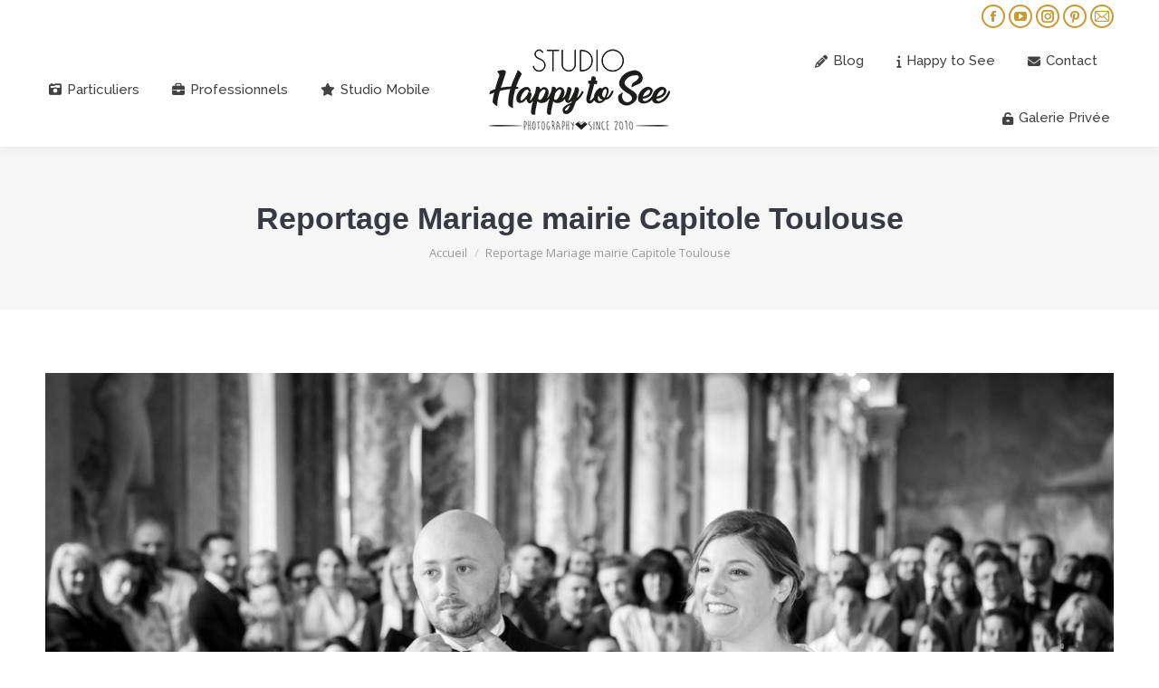

--- FILE ---
content_type: text/html; charset=UTF-8
request_url: https://www.studio-ap2c.com/mariage-domaine-les-jardins-de-ronsac/044-reportage-mariage-mairie-capitole-toulouse/
body_size: 12277
content:
<!DOCTYPE html>
<!--[if !(IE 6) | !(IE 7) | !(IE 8)  ]><!-->
<html lang="fr-FR" class="no-js">
<!--<![endif]-->
<head>
	<meta charset="UTF-8" />
				<meta name="viewport" content="width=device-width, initial-scale=1, maximum-scale=1, user-scalable=0"/>
			<meta name="theme-color" content="#c79938"/>	<link rel="profile" href="https://gmpg.org/xfn/11" />
	<meta name='robots' content='index, follow, max-image-preview:large, max-snippet:-1, max-video-preview:-1' />

	<!-- This site is optimized with the Yoast SEO plugin v26.8 - https://yoast.com/product/yoast-seo-wordpress/ -->
	<title>Reportage Mariage mairie Capitole Toulouse - Studio Happy to See Photographe Toulouse</title>
	<link rel="canonical" href="https://www.studio-ap2c.com/mariage-domaine-les-jardins-de-ronsac/044-reportage-mariage-mairie-capitole-toulouse/" />
	<meta property="og:locale" content="fr_FR" />
	<meta property="og:type" content="article" />
	<meta property="og:title" content="Reportage Mariage mairie Capitole Toulouse - Studio Happy to See Photographe Toulouse" />
	<meta property="og:url" content="https://www.studio-ap2c.com/mariage-domaine-les-jardins-de-ronsac/044-reportage-mariage-mairie-capitole-toulouse/" />
	<meta property="og:site_name" content="Studio Happy to See Photographe Toulouse" />
	<meta property="article:modified_time" content="2017-02-10T15:40:40+00:00" />
	<meta property="og:image" content="https://www.studio-ap2c.com/mariage-domaine-les-jardins-de-ronsac/044-reportage-mariage-mairie-capitole-toulouse" />
	<meta property="og:image:width" content="1200" />
	<meta property="og:image:height" content="800" />
	<meta property="og:image:type" content="image/jpeg" />
	<script type="application/ld+json" class="yoast-schema-graph">{"@context":"https://schema.org","@graph":[{"@type":"WebPage","@id":"https://www.studio-ap2c.com/mariage-domaine-les-jardins-de-ronsac/044-reportage-mariage-mairie-capitole-toulouse/","url":"https://www.studio-ap2c.com/mariage-domaine-les-jardins-de-ronsac/044-reportage-mariage-mairie-capitole-toulouse/","name":"Reportage Mariage mairie Capitole Toulouse - Studio Happy to See Photographe Toulouse","isPartOf":{"@id":"https://www.studio-ap2c.com/#website"},"primaryImageOfPage":{"@id":"https://www.studio-ap2c.com/mariage-domaine-les-jardins-de-ronsac/044-reportage-mariage-mairie-capitole-toulouse/#primaryimage"},"image":{"@id":"https://www.studio-ap2c.com/mariage-domaine-les-jardins-de-ronsac/044-reportage-mariage-mairie-capitole-toulouse/#primaryimage"},"thumbnailUrl":"https://www.studio-ap2c.com/wp-content/uploads/2017/02/044-Reportage-Mariage-mairie-Capitole-Toulouse.jpg","datePublished":"2017-02-10T15:40:07+00:00","dateModified":"2017-02-10T15:40:40+00:00","breadcrumb":{"@id":"https://www.studio-ap2c.com/mariage-domaine-les-jardins-de-ronsac/044-reportage-mariage-mairie-capitole-toulouse/#breadcrumb"},"inLanguage":"fr-FR","potentialAction":[{"@type":"ReadAction","target":["https://www.studio-ap2c.com/mariage-domaine-les-jardins-de-ronsac/044-reportage-mariage-mairie-capitole-toulouse/"]}]},{"@type":"ImageObject","inLanguage":"fr-FR","@id":"https://www.studio-ap2c.com/mariage-domaine-les-jardins-de-ronsac/044-reportage-mariage-mairie-capitole-toulouse/#primaryimage","url":"https://www.studio-ap2c.com/wp-content/uploads/2017/02/044-Reportage-Mariage-mairie-Capitole-Toulouse.jpg","contentUrl":"https://www.studio-ap2c.com/wp-content/uploads/2017/02/044-Reportage-Mariage-mairie-Capitole-Toulouse.jpg","width":1200,"height":800,"caption":"Reportage Mariage mairie Capitole Toulouse"},{"@type":"BreadcrumbList","@id":"https://www.studio-ap2c.com/mariage-domaine-les-jardins-de-ronsac/044-reportage-mariage-mairie-capitole-toulouse/#breadcrumb","itemListElement":[{"@type":"ListItem","position":1,"name":"Accueil","item":"https://www.studio-ap2c.com/"},{"@type":"ListItem","position":2,"name":"Mariage au Domaine Les Jardins de Ronsac","item":"https://www.studio-ap2c.com/mariage-domaine-les-jardins-de-ronsac/"},{"@type":"ListItem","position":3,"name":"Reportage Mariage mairie Capitole Toulouse"}]},{"@type":"WebSite","@id":"https://www.studio-ap2c.com/#website","url":"https://www.studio-ap2c.com/","name":"Studio Happy to See Photographe Toulouse","description":"Deux photographes professionnels, créatifs et audacieux pour saisir vos plus beaux souvenirs.","publisher":{"@id":"https://www.studio-ap2c.com/#organization"},"potentialAction":[{"@type":"SearchAction","target":{"@type":"EntryPoint","urlTemplate":"https://www.studio-ap2c.com/?s={search_term_string}"},"query-input":{"@type":"PropertyValueSpecification","valueRequired":true,"valueName":"search_term_string"}}],"inLanguage":"fr-FR"},{"@type":"Organization","@id":"https://www.studio-ap2c.com/#organization","name":"Studio Happy to See","url":"https://www.studio-ap2c.com/","logo":{"@type":"ImageObject","inLanguage":"fr-FR","@id":"https://www.studio-ap2c.com/#/schema/logo/image/","url":"http://www.studio-ap2c.com/wp-content/uploads/2017/04/Logo-150.png","contentUrl":"http://www.studio-ap2c.com/wp-content/uploads/2017/04/Logo-150.png","width":318,"height":150,"caption":"Studio Happy to See"},"image":{"@id":"https://www.studio-ap2c.com/#/schema/logo/image/"}}]}</script>
	<!-- / Yoast SEO plugin. -->


<link rel='dns-prefetch' href='//www.studio-ap2c.com' />
<link rel='dns-prefetch' href='//fonts.googleapis.com' />
<link rel="alternate" type="application/rss+xml" title="Studio Happy to See Photographe Toulouse &raquo; Flux" href="https://www.studio-ap2c.com/feed/" />
<link rel="alternate" type="application/rss+xml" title="Studio Happy to See Photographe Toulouse &raquo; Flux des commentaires" href="https://www.studio-ap2c.com/comments/feed/" />
<link rel="alternate" type="application/rss+xml" title="Studio Happy to See Photographe Toulouse &raquo; Reportage Mariage mairie Capitole Toulouse Flux des commentaires" href="https://www.studio-ap2c.com/mariage-domaine-les-jardins-de-ronsac/044-reportage-mariage-mairie-capitole-toulouse/feed/" />
<link rel="alternate" title="oEmbed (JSON)" type="application/json+oembed" href="https://www.studio-ap2c.com/wp-json/oembed/1.0/embed?url=https%3A%2F%2Fwww.studio-ap2c.com%2Fmariage-domaine-les-jardins-de-ronsac%2F044-reportage-mariage-mairie-capitole-toulouse%2F" />
<link rel="alternate" title="oEmbed (XML)" type="text/xml+oembed" href="https://www.studio-ap2c.com/wp-json/oembed/1.0/embed?url=https%3A%2F%2Fwww.studio-ap2c.com%2Fmariage-domaine-les-jardins-de-ronsac%2F044-reportage-mariage-mairie-capitole-toulouse%2F&#038;format=xml" />
<style id='wp-img-auto-sizes-contain-inline-css'>
img:is([sizes=auto i],[sizes^="auto," i]){contain-intrinsic-size:3000px 1500px}
/*# sourceURL=wp-img-auto-sizes-contain-inline-css */
</style>
<style id='wp-block-library-inline-css'>
:root{--wp-block-synced-color:#7a00df;--wp-block-synced-color--rgb:122,0,223;--wp-bound-block-color:var(--wp-block-synced-color);--wp-editor-canvas-background:#ddd;--wp-admin-theme-color:#007cba;--wp-admin-theme-color--rgb:0,124,186;--wp-admin-theme-color-darker-10:#006ba1;--wp-admin-theme-color-darker-10--rgb:0,107,160.5;--wp-admin-theme-color-darker-20:#005a87;--wp-admin-theme-color-darker-20--rgb:0,90,135;--wp-admin-border-width-focus:2px}@media (min-resolution:192dpi){:root{--wp-admin-border-width-focus:1.5px}}.wp-element-button{cursor:pointer}:root .has-very-light-gray-background-color{background-color:#eee}:root .has-very-dark-gray-background-color{background-color:#313131}:root .has-very-light-gray-color{color:#eee}:root .has-very-dark-gray-color{color:#313131}:root .has-vivid-green-cyan-to-vivid-cyan-blue-gradient-background{background:linear-gradient(135deg,#00d084,#0693e3)}:root .has-purple-crush-gradient-background{background:linear-gradient(135deg,#34e2e4,#4721fb 50%,#ab1dfe)}:root .has-hazy-dawn-gradient-background{background:linear-gradient(135deg,#faaca8,#dad0ec)}:root .has-subdued-olive-gradient-background{background:linear-gradient(135deg,#fafae1,#67a671)}:root .has-atomic-cream-gradient-background{background:linear-gradient(135deg,#fdd79a,#004a59)}:root .has-nightshade-gradient-background{background:linear-gradient(135deg,#330968,#31cdcf)}:root .has-midnight-gradient-background{background:linear-gradient(135deg,#020381,#2874fc)}:root{--wp--preset--font-size--normal:16px;--wp--preset--font-size--huge:42px}.has-regular-font-size{font-size:1em}.has-larger-font-size{font-size:2.625em}.has-normal-font-size{font-size:var(--wp--preset--font-size--normal)}.has-huge-font-size{font-size:var(--wp--preset--font-size--huge)}.has-text-align-center{text-align:center}.has-text-align-left{text-align:left}.has-text-align-right{text-align:right}.has-fit-text{white-space:nowrap!important}#end-resizable-editor-section{display:none}.aligncenter{clear:both}.items-justified-left{justify-content:flex-start}.items-justified-center{justify-content:center}.items-justified-right{justify-content:flex-end}.items-justified-space-between{justify-content:space-between}.screen-reader-text{border:0;clip-path:inset(50%);height:1px;margin:-1px;overflow:hidden;padding:0;position:absolute;width:1px;word-wrap:normal!important}.screen-reader-text:focus{background-color:#ddd;clip-path:none;color:#444;display:block;font-size:1em;height:auto;left:5px;line-height:normal;padding:15px 23px 14px;text-decoration:none;top:5px;width:auto;z-index:100000}html :where(.has-border-color){border-style:solid}html :where([style*=border-top-color]){border-top-style:solid}html :where([style*=border-right-color]){border-right-style:solid}html :where([style*=border-bottom-color]){border-bottom-style:solid}html :where([style*=border-left-color]){border-left-style:solid}html :where([style*=border-width]){border-style:solid}html :where([style*=border-top-width]){border-top-style:solid}html :where([style*=border-right-width]){border-right-style:solid}html :where([style*=border-bottom-width]){border-bottom-style:solid}html :where([style*=border-left-width]){border-left-style:solid}html :where(img[class*=wp-image-]){height:auto;max-width:100%}:where(figure){margin:0 0 1em}html :where(.is-position-sticky){--wp-admin--admin-bar--position-offset:var(--wp-admin--admin-bar--height,0px)}@media screen and (max-width:600px){html :where(.is-position-sticky){--wp-admin--admin-bar--position-offset:0px}}

/*# sourceURL=wp-block-library-inline-css */
</style><style id='global-styles-inline-css'>
:root{--wp--preset--aspect-ratio--square: 1;--wp--preset--aspect-ratio--4-3: 4/3;--wp--preset--aspect-ratio--3-4: 3/4;--wp--preset--aspect-ratio--3-2: 3/2;--wp--preset--aspect-ratio--2-3: 2/3;--wp--preset--aspect-ratio--16-9: 16/9;--wp--preset--aspect-ratio--9-16: 9/16;--wp--preset--color--black: #000000;--wp--preset--color--cyan-bluish-gray: #abb8c3;--wp--preset--color--white: #FFF;--wp--preset--color--pale-pink: #f78da7;--wp--preset--color--vivid-red: #cf2e2e;--wp--preset--color--luminous-vivid-orange: #ff6900;--wp--preset--color--luminous-vivid-amber: #fcb900;--wp--preset--color--light-green-cyan: #7bdcb5;--wp--preset--color--vivid-green-cyan: #00d084;--wp--preset--color--pale-cyan-blue: #8ed1fc;--wp--preset--color--vivid-cyan-blue: #0693e3;--wp--preset--color--vivid-purple: #9b51e0;--wp--preset--color--accent: #c79938;--wp--preset--color--dark-gray: #111;--wp--preset--color--light-gray: #767676;--wp--preset--gradient--vivid-cyan-blue-to-vivid-purple: linear-gradient(135deg,rgb(6,147,227) 0%,rgb(155,81,224) 100%);--wp--preset--gradient--light-green-cyan-to-vivid-green-cyan: linear-gradient(135deg,rgb(122,220,180) 0%,rgb(0,208,130) 100%);--wp--preset--gradient--luminous-vivid-amber-to-luminous-vivid-orange: linear-gradient(135deg,rgb(252,185,0) 0%,rgb(255,105,0) 100%);--wp--preset--gradient--luminous-vivid-orange-to-vivid-red: linear-gradient(135deg,rgb(255,105,0) 0%,rgb(207,46,46) 100%);--wp--preset--gradient--very-light-gray-to-cyan-bluish-gray: linear-gradient(135deg,rgb(238,238,238) 0%,rgb(169,184,195) 100%);--wp--preset--gradient--cool-to-warm-spectrum: linear-gradient(135deg,rgb(74,234,220) 0%,rgb(151,120,209) 20%,rgb(207,42,186) 40%,rgb(238,44,130) 60%,rgb(251,105,98) 80%,rgb(254,248,76) 100%);--wp--preset--gradient--blush-light-purple: linear-gradient(135deg,rgb(255,206,236) 0%,rgb(152,150,240) 100%);--wp--preset--gradient--blush-bordeaux: linear-gradient(135deg,rgb(254,205,165) 0%,rgb(254,45,45) 50%,rgb(107,0,62) 100%);--wp--preset--gradient--luminous-dusk: linear-gradient(135deg,rgb(255,203,112) 0%,rgb(199,81,192) 50%,rgb(65,88,208) 100%);--wp--preset--gradient--pale-ocean: linear-gradient(135deg,rgb(255,245,203) 0%,rgb(182,227,212) 50%,rgb(51,167,181) 100%);--wp--preset--gradient--electric-grass: linear-gradient(135deg,rgb(202,248,128) 0%,rgb(113,206,126) 100%);--wp--preset--gradient--midnight: linear-gradient(135deg,rgb(2,3,129) 0%,rgb(40,116,252) 100%);--wp--preset--font-size--small: 13px;--wp--preset--font-size--medium: 20px;--wp--preset--font-size--large: 36px;--wp--preset--font-size--x-large: 42px;--wp--preset--spacing--20: 0.44rem;--wp--preset--spacing--30: 0.67rem;--wp--preset--spacing--40: 1rem;--wp--preset--spacing--50: 1.5rem;--wp--preset--spacing--60: 2.25rem;--wp--preset--spacing--70: 3.38rem;--wp--preset--spacing--80: 5.06rem;--wp--preset--shadow--natural: 6px 6px 9px rgba(0, 0, 0, 0.2);--wp--preset--shadow--deep: 12px 12px 50px rgba(0, 0, 0, 0.4);--wp--preset--shadow--sharp: 6px 6px 0px rgba(0, 0, 0, 0.2);--wp--preset--shadow--outlined: 6px 6px 0px -3px rgb(255, 255, 255), 6px 6px rgb(0, 0, 0);--wp--preset--shadow--crisp: 6px 6px 0px rgb(0, 0, 0);}:where(.is-layout-flex){gap: 0.5em;}:where(.is-layout-grid){gap: 0.5em;}body .is-layout-flex{display: flex;}.is-layout-flex{flex-wrap: wrap;align-items: center;}.is-layout-flex > :is(*, div){margin: 0;}body .is-layout-grid{display: grid;}.is-layout-grid > :is(*, div){margin: 0;}:where(.wp-block-columns.is-layout-flex){gap: 2em;}:where(.wp-block-columns.is-layout-grid){gap: 2em;}:where(.wp-block-post-template.is-layout-flex){gap: 1.25em;}:where(.wp-block-post-template.is-layout-grid){gap: 1.25em;}.has-black-color{color: var(--wp--preset--color--black) !important;}.has-cyan-bluish-gray-color{color: var(--wp--preset--color--cyan-bluish-gray) !important;}.has-white-color{color: var(--wp--preset--color--white) !important;}.has-pale-pink-color{color: var(--wp--preset--color--pale-pink) !important;}.has-vivid-red-color{color: var(--wp--preset--color--vivid-red) !important;}.has-luminous-vivid-orange-color{color: var(--wp--preset--color--luminous-vivid-orange) !important;}.has-luminous-vivid-amber-color{color: var(--wp--preset--color--luminous-vivid-amber) !important;}.has-light-green-cyan-color{color: var(--wp--preset--color--light-green-cyan) !important;}.has-vivid-green-cyan-color{color: var(--wp--preset--color--vivid-green-cyan) !important;}.has-pale-cyan-blue-color{color: var(--wp--preset--color--pale-cyan-blue) !important;}.has-vivid-cyan-blue-color{color: var(--wp--preset--color--vivid-cyan-blue) !important;}.has-vivid-purple-color{color: var(--wp--preset--color--vivid-purple) !important;}.has-black-background-color{background-color: var(--wp--preset--color--black) !important;}.has-cyan-bluish-gray-background-color{background-color: var(--wp--preset--color--cyan-bluish-gray) !important;}.has-white-background-color{background-color: var(--wp--preset--color--white) !important;}.has-pale-pink-background-color{background-color: var(--wp--preset--color--pale-pink) !important;}.has-vivid-red-background-color{background-color: var(--wp--preset--color--vivid-red) !important;}.has-luminous-vivid-orange-background-color{background-color: var(--wp--preset--color--luminous-vivid-orange) !important;}.has-luminous-vivid-amber-background-color{background-color: var(--wp--preset--color--luminous-vivid-amber) !important;}.has-light-green-cyan-background-color{background-color: var(--wp--preset--color--light-green-cyan) !important;}.has-vivid-green-cyan-background-color{background-color: var(--wp--preset--color--vivid-green-cyan) !important;}.has-pale-cyan-blue-background-color{background-color: var(--wp--preset--color--pale-cyan-blue) !important;}.has-vivid-cyan-blue-background-color{background-color: var(--wp--preset--color--vivid-cyan-blue) !important;}.has-vivid-purple-background-color{background-color: var(--wp--preset--color--vivid-purple) !important;}.has-black-border-color{border-color: var(--wp--preset--color--black) !important;}.has-cyan-bluish-gray-border-color{border-color: var(--wp--preset--color--cyan-bluish-gray) !important;}.has-white-border-color{border-color: var(--wp--preset--color--white) !important;}.has-pale-pink-border-color{border-color: var(--wp--preset--color--pale-pink) !important;}.has-vivid-red-border-color{border-color: var(--wp--preset--color--vivid-red) !important;}.has-luminous-vivid-orange-border-color{border-color: var(--wp--preset--color--luminous-vivid-orange) !important;}.has-luminous-vivid-amber-border-color{border-color: var(--wp--preset--color--luminous-vivid-amber) !important;}.has-light-green-cyan-border-color{border-color: var(--wp--preset--color--light-green-cyan) !important;}.has-vivid-green-cyan-border-color{border-color: var(--wp--preset--color--vivid-green-cyan) !important;}.has-pale-cyan-blue-border-color{border-color: var(--wp--preset--color--pale-cyan-blue) !important;}.has-vivid-cyan-blue-border-color{border-color: var(--wp--preset--color--vivid-cyan-blue) !important;}.has-vivid-purple-border-color{border-color: var(--wp--preset--color--vivid-purple) !important;}.has-vivid-cyan-blue-to-vivid-purple-gradient-background{background: var(--wp--preset--gradient--vivid-cyan-blue-to-vivid-purple) !important;}.has-light-green-cyan-to-vivid-green-cyan-gradient-background{background: var(--wp--preset--gradient--light-green-cyan-to-vivid-green-cyan) !important;}.has-luminous-vivid-amber-to-luminous-vivid-orange-gradient-background{background: var(--wp--preset--gradient--luminous-vivid-amber-to-luminous-vivid-orange) !important;}.has-luminous-vivid-orange-to-vivid-red-gradient-background{background: var(--wp--preset--gradient--luminous-vivid-orange-to-vivid-red) !important;}.has-very-light-gray-to-cyan-bluish-gray-gradient-background{background: var(--wp--preset--gradient--very-light-gray-to-cyan-bluish-gray) !important;}.has-cool-to-warm-spectrum-gradient-background{background: var(--wp--preset--gradient--cool-to-warm-spectrum) !important;}.has-blush-light-purple-gradient-background{background: var(--wp--preset--gradient--blush-light-purple) !important;}.has-blush-bordeaux-gradient-background{background: var(--wp--preset--gradient--blush-bordeaux) !important;}.has-luminous-dusk-gradient-background{background: var(--wp--preset--gradient--luminous-dusk) !important;}.has-pale-ocean-gradient-background{background: var(--wp--preset--gradient--pale-ocean) !important;}.has-electric-grass-gradient-background{background: var(--wp--preset--gradient--electric-grass) !important;}.has-midnight-gradient-background{background: var(--wp--preset--gradient--midnight) !important;}.has-small-font-size{font-size: var(--wp--preset--font-size--small) !important;}.has-medium-font-size{font-size: var(--wp--preset--font-size--medium) !important;}.has-large-font-size{font-size: var(--wp--preset--font-size--large) !important;}.has-x-large-font-size{font-size: var(--wp--preset--font-size--x-large) !important;}
/*# sourceURL=global-styles-inline-css */
</style>

<style id='classic-theme-styles-inline-css'>
/*! This file is auto-generated */
.wp-block-button__link{color:#fff;background-color:#32373c;border-radius:9999px;box-shadow:none;text-decoration:none;padding:calc(.667em + 2px) calc(1.333em + 2px);font-size:1.125em}.wp-block-file__button{background:#32373c;color:#fff;text-decoration:none}
/*# sourceURL=/wp-includes/css/classic-themes.min.css */
</style>
<link rel="stylesheet" href="https://www.studio-ap2c.com/wp-content/cache/minify/0529b.css" media="all" />





<link rel='stylesheet' id='dt-web-fonts-css' href='https://fonts.googleapis.com/css?family=Roboto:400,600,700%7COpen+Sans:400,600,700%7CRoboto+Condensed:400,600,700%7CRaleway:400,500,600,700%7CRaleway+Dots:400,600,700' media='all' />
<link rel="stylesheet" href="https://www.studio-ap2c.com/wp-content/cache/minify/8ed9e.css" media="all" />











<script src="https://www.studio-ap2c.com/wp-content/cache/minify/818c0.js"></script>




<script id="dt-above-fold-js-extra">
var dtLocal = {"themeUrl":"https://www.studio-ap2c.com/wp-content/themes/dt-the7","passText":"Pour voir ce contenu, entrer le mots de passe:","moreButtonText":{"loading":"Chargement...","loadMore":"Charger la suite"},"postID":"5388","ajaxurl":"https://www.studio-ap2c.com/wp-admin/admin-ajax.php","REST":{"baseUrl":"https://www.studio-ap2c.com/wp-json/the7/v1","endpoints":{"sendMail":"/send-mail"}},"contactMessages":{"required":"One or more fields have an error. Please check and try again.","terms":"Please accept the privacy policy.","fillTheCaptchaError":"Please, fill the captcha."},"captchaSiteKey":"","ajaxNonce":"9a4a05dc63","pageData":"","themeSettings":{"smoothScroll":"off","lazyLoading":false,"desktopHeader":{"height":110},"ToggleCaptionEnabled":"disabled","ToggleCaption":"Navigation","floatingHeader":{"showAfter":150,"showMenu":true,"height":60,"logo":{"showLogo":true,"html":"\u003Cimg class=\" preload-me\" src=\"https://www.studio-ap2c.com/wp-content/uploads/2019/07/Logo-200x52.png\" srcset=\"https://www.studio-ap2c.com/wp-content/uploads/2019/07/Logo-200x52.png 200w, https://www.studio-ap2c.com/wp-content/uploads/2017/04/Logo-75.png 289w\" width=\"200\" height=\"52\"   sizes=\"200px\" alt=\"Studio Happy to See Photographe Toulouse\" /\u003E","url":"https://www.studio-ap2c.com/"}},"topLine":{"floatingTopLine":{"logo":{"showLogo":false,"html":""}}},"mobileHeader":{"firstSwitchPoint":1150,"secondSwitchPoint":1024,"firstSwitchPointHeight":60,"secondSwitchPointHeight":60,"mobileToggleCaptionEnabled":"disabled","mobileToggleCaption":"Menu"},"stickyMobileHeaderFirstSwitch":{"logo":{"html":"\u003Cimg class=\" preload-me\" src=\"https://www.studio-ap2c.com/wp-content/uploads/2017/04/Logo-94.png\" srcset=\"https://www.studio-ap2c.com/wp-content/uploads/2017/04/Logo-94.png 200w, https://www.studio-ap2c.com/wp-content/uploads/2017/04/Logo-150.png 318w\" width=\"200\" height=\"94\"   sizes=\"200px\" alt=\"Studio Happy to See Photographe Toulouse\" /\u003E"}},"stickyMobileHeaderSecondSwitch":{"logo":{"html":"\u003Cimg class=\" preload-me\" src=\"https://www.studio-ap2c.com/wp-content/uploads/2017/04/Logo-94.png\" srcset=\"https://www.studio-ap2c.com/wp-content/uploads/2017/04/Logo-94.png 200w, https://www.studio-ap2c.com/wp-content/uploads/2017/04/Logo-150.png 318w\" width=\"200\" height=\"94\"   sizes=\"200px\" alt=\"Studio Happy to See Photographe Toulouse\" /\u003E"}},"sidebar":{"switchPoint":990},"boxedWidth":"1340px"},"VCMobileScreenWidth":"768"};
var dtShare = {"shareButtonText":{"facebook":"Share on Facebook","twitter":"Share on X","pinterest":"Pin it","linkedin":"Share on Linkedin","whatsapp":"Share on Whatsapp"},"overlayOpacity":"85"};
//# sourceURL=dt-above-fold-js-extra
</script>
<script src="https://www.studio-ap2c.com/wp-content/cache/minify/85615.js"></script>

<script></script><link rel="https://api.w.org/" href="https://www.studio-ap2c.com/wp-json/" /><link rel="alternate" title="JSON" type="application/json" href="https://www.studio-ap2c.com/wp-json/wp/v2/media/5388" /><link rel="EditURI" type="application/rsd+xml" title="RSD" href="https://www.studio-ap2c.com/xmlrpc.php?rsd" />
<meta name="generator" content="WordPress 6.9" />
<link rel='shortlink' href='https://www.studio-ap2c.com/?p=5388' />
<!-- PanoPress [1.3] -->
<script type="text/javascript">
pp_oppp=true;
pb_options={"fullscreen":true,"fade":true,"animate":true,"shadow":true,"width":"640px","height":"480px","style":{"box":"pb-light","overlay":"pb-light-overlay"},"galleries":false,"resize":1};
</script>
<script src="https://www.studio-ap2c.com/wp-content/cache/minify/d57c6.js"></script>

	
<!-- /PanoPress -->
<link rel="pingback" href="https://www.studio-ap2c.com/xmlrpc.php">
<meta name="generator" content="Powered by WPBakery Page Builder - drag and drop page builder for WordPress."/>
<meta name="generator" content="Powered by Slider Revolution 6.7.38 - responsive, Mobile-Friendly Slider Plugin for WordPress with comfortable drag and drop interface." />
<link rel="icon" href="https://www.studio-ap2c.com/wp-content/uploads/2017/04/favicon32.png" type="image/png" sizes="16x16"/><link rel="icon" href="https://www.studio-ap2c.com/wp-content/uploads/2017/04/favicon32.png" type="image/png" sizes="32x32"/><script>function setREVStartSize(e){
			//window.requestAnimationFrame(function() {
				window.RSIW = window.RSIW===undefined ? window.innerWidth : window.RSIW;
				window.RSIH = window.RSIH===undefined ? window.innerHeight : window.RSIH;
				try {
					var pw = document.getElementById(e.c).parentNode.offsetWidth,
						newh;
					pw = pw===0 || isNaN(pw) || (e.l=="fullwidth" || e.layout=="fullwidth") ? window.RSIW : pw;
					e.tabw = e.tabw===undefined ? 0 : parseInt(e.tabw);
					e.thumbw = e.thumbw===undefined ? 0 : parseInt(e.thumbw);
					e.tabh = e.tabh===undefined ? 0 : parseInt(e.tabh);
					e.thumbh = e.thumbh===undefined ? 0 : parseInt(e.thumbh);
					e.tabhide = e.tabhide===undefined ? 0 : parseInt(e.tabhide);
					e.thumbhide = e.thumbhide===undefined ? 0 : parseInt(e.thumbhide);
					e.mh = e.mh===undefined || e.mh=="" || e.mh==="auto" ? 0 : parseInt(e.mh,0);
					if(e.layout==="fullscreen" || e.l==="fullscreen")
						newh = Math.max(e.mh,window.RSIH);
					else{
						e.gw = Array.isArray(e.gw) ? e.gw : [e.gw];
						for (var i in e.rl) if (e.gw[i]===undefined || e.gw[i]===0) e.gw[i] = e.gw[i-1];
						e.gh = e.el===undefined || e.el==="" || (Array.isArray(e.el) && e.el.length==0)? e.gh : e.el;
						e.gh = Array.isArray(e.gh) ? e.gh : [e.gh];
						for (var i in e.rl) if (e.gh[i]===undefined || e.gh[i]===0) e.gh[i] = e.gh[i-1];
											
						var nl = new Array(e.rl.length),
							ix = 0,
							sl;
						e.tabw = e.tabhide>=pw ? 0 : e.tabw;
						e.thumbw = e.thumbhide>=pw ? 0 : e.thumbw;
						e.tabh = e.tabhide>=pw ? 0 : e.tabh;
						e.thumbh = e.thumbhide>=pw ? 0 : e.thumbh;
						for (var i in e.rl) nl[i] = e.rl[i]<window.RSIW ? 0 : e.rl[i];
						sl = nl[0];
						for (var i in nl) if (sl>nl[i] && nl[i]>0) { sl = nl[i]; ix=i;}
						var m = pw>(e.gw[ix]+e.tabw+e.thumbw) ? 1 : (pw-(e.tabw+e.thumbw)) / (e.gw[ix]);
						newh =  (e.gh[ix] * m) + (e.tabh + e.thumbh);
					}
					var el = document.getElementById(e.c);
					if (el!==null && el) el.style.height = newh+"px";
					el = document.getElementById(e.c+"_wrapper");
					if (el!==null && el) {
						el.style.height = newh+"px";
						el.style.display = "block";
					}
				} catch(e){
					console.log("Failure at Presize of Slider:" + e)
				}
			//});
		  };</script>
<noscript><style> .wpb_animate_when_almost_visible { opacity: 1; }</style></noscript><script>
  (function(i,s,o,g,r,a,m){i['GoogleAnalyticsObject']=r;i[r]=i[r]||function(){
  (i[r].q=i[r].q||[]).push(arguments)},i[r].l=1*new Date();a=s.createElement(o),
  m=s.getElementsByTagName(o)[0];a.async=1;a.src=g;m.parentNode.insertBefore(a,m)
  })(window,document,'script','//www.google-analytics.com/analytics.js','ga');

  ga('create', 'UA-20631356-2', 'studio-ap2c.com');
  ga('send', 'pageview');

</script><link rel="stylesheet" href="https://www.studio-ap2c.com/wp-content/cache/minify/fe537.css" media="all" />

<style id='rs-plugin-settings-inline-css'>
#rs-demo-id {}
/*# sourceURL=rs-plugin-settings-inline-css */
</style>
</head>
<body id="the7-body" class="attachment wp-singular attachment-template-default single single-attachment postid-5388 attachmentid-5388 attachment-jpeg wp-embed-responsive wp-theme-dt-the7 the7-core-ver-2.7.12 dt-responsive-on right-mobile-menu-close-icon ouside-menu-close-icon mobile-hamburger-close-bg-enable mobile-hamburger-close-bg-hover-enable  fade-medium-mobile-menu-close-icon fade-medium-menu-close-icon srcset-enabled btn-flat custom-btn-color custom-btn-hover-color phantom-slide phantom-shadow-decoration phantom-custom-logo-on sticky-mobile-header top-header first-switch-logo-left first-switch-menu-right second-switch-logo-center second-switch-menu-right right-mobile-menu layzr-loading-on popup-message-style the7-ver-14.0.2.1 dt-fa-compatibility wpb-js-composer js-comp-ver-8.7.2 vc_responsive">
<!-- The7 14.0.2.1 -->

<div id="page" >
	<a class="skip-link screen-reader-text" href="#content">Contenu en pleine largeur</a>

<div class="masthead split-header outside widgets full-height shadow-decoration shadow-mobile-header-decoration small-mobile-menu-icon dt-parent-menu-clickable show-sub-menu-on-hover" >

	<div class="top-bar top-bar-line-hide">
	<div class="top-bar-bg" ></div>
	<div class="mini-widgets left-widgets"></div><div class="right-widgets mini-widgets"><div class="soc-ico show-on-desktop in-menu-first-switch in-menu-second-switch disabled-bg accent-border border-on hover-accent-bg hover-disabled-border  hover-border-off"><a title="Facebook page opens in new window" href="https://www.facebook.com/studio.happy.to.see/" target="_blank" class="facebook"><span class="soc-font-icon"></span><span class="screen-reader-text">Facebook page opens in new window</span></a><a title="YouTube page opens in new window" href="https://www.youtube.com/channel/UCCHYuk-BT3HeMxlY3EjUONw" target="_blank" class="you-tube"><span class="soc-font-icon"></span><span class="screen-reader-text">YouTube page opens in new window</span></a><a title="Instagram page opens in new window" href="https://www.instagram.com/studiohappytosee/" target="_blank" class="instagram"><span class="soc-font-icon"></span><span class="screen-reader-text">Instagram page opens in new window</span></a><a title="Pinterest page opens in new window" href="https://fr.pinterest.com/happytosee/" target="_blank" class="pinterest"><span class="soc-font-icon"></span><span class="screen-reader-text">Pinterest page opens in new window</span></a><a title="Mail page opens in new window" href="mailto:info@studio-ap2c.com" target="_top" class="mail"><span class="soc-font-icon"></span><span class="screen-reader-text">Mail page opens in new window</span></a></div></div></div>

	<header class="header-bar" role="banner">

		<div class="branding">
	<div id="site-title" class="assistive-text">Studio Happy to See Photographe Toulouse</div>
	<div id="site-description" class="assistive-text">Deux photographes professionnels, créatifs et audacieux pour saisir vos plus beaux souvenirs.</div>
	<a class="" href="https://www.studio-ap2c.com/"><img class=" preload-me" src="https://www.studio-ap2c.com/wp-content/uploads/2017/04/Logo-94.png" srcset="https://www.studio-ap2c.com/wp-content/uploads/2017/04/Logo-94.png 200w, https://www.studio-ap2c.com/wp-content/uploads/2017/04/Logo-150.png 318w" width="200" height="94"   sizes="200px" alt="Studio Happy to See Photographe Toulouse" /></a></div>

		<nav class="navigation">

			<ul id="split_left-menu" class="main-nav underline-decoration upwards-line outside-item-remove-margin"><li class="menu-item menu-item-type-post_type menu-item-object-page menu-item-has-children menu-item-2721 first has-children depth-0"><a href='https://www.studio-ap2c.com/particuliers/' data-level='1' aria-haspopup='true' aria-expanded='false'><i class="fa fa-camera-retro"></i><span class="menu-item-text"><span class="menu-text">Particuliers</span></span></a><ul class="sub-nav hover-style-bg level-arrows-on" role="group"><li class="menu-item menu-item-type-post_type menu-item-object-page menu-item-46 first depth-1"><a href='https://www.studio-ap2c.com/mariage/' data-level='2'><i class="fa fa-heart-o"></i><span class="menu-item-text"><span class="menu-text">Mariage</span></span></a></li> <li class="menu-item menu-item-type-post_type menu-item-object-page menu-item-3307 depth-1"><a href='https://www.studio-ap2c.com/particuliers/seance-photo-portrait-studio-lifestyle/' data-level='2'><i class="fa fa-camera-retro"></i><span class="menu-item-text"><span class="menu-text">Séance Photo</span></span></a></li> <li class="menu-item menu-item-type-post_type menu-item-object-page menu-item-3104 depth-1"><a href='https://www.studio-ap2c.com/particuliers/prestation-tarif-mariage/' data-level='2'><i class="fa fa-file-text-o"></i><span class="menu-item-text"><span class="menu-text">Prestations &#038; Tarifs</span></span></a></li> <li class="menu-item menu-item-type-post_type menu-item-object-page menu-item-3539 depth-1"><a href='https://www.studio-ap2c.com/liens/' data-level='2'><i class="fa fa-link"></i><span class="menu-item-text"><span class="menu-text">Liens</span></span></a></li> </ul></li> <li class="menu-item menu-item-type-post_type menu-item-object-page menu-item-has-children menu-item-2728 has-children depth-0"><a href='https://www.studio-ap2c.com/professionnels/' data-level='1' aria-haspopup='true' aria-expanded='false'><i class="fa fa-briefcase"></i><span class="menu-item-text"><span class="menu-text">Professionnels</span></span></a><ul class="sub-nav hover-style-bg level-arrows-on" role="group"><li class="menu-item menu-item-type-post_type menu-item-object-page menu-item-2740 first depth-1"><a href='https://www.studio-ap2c.com/professionnels/visite-virtuelle/' data-level='2'><i class="fa fa-refresh"></i><span class="menu-item-text"><span class="menu-text">Visite Virtuelle</span></span></a></li> <li class="menu-item menu-item-type-post_type menu-item-object-page menu-item-2741 depth-1"><a href='https://www.studio-ap2c.com/professionnels/clip-video/' data-level='2'><i class="fa fa-film"></i><span class="menu-item-text"><span class="menu-text">Clip Vidéo</span></span></a></li> </ul></li> <li class="menu-item menu-item-type-post_type menu-item-object-page menu-item-2726 last depth-0 dt-mega-menu mega-auto-width mega-column-3"><a href='https://www.studio-ap2c.com/studio-mobile/' data-level='1'><i class="fa fa-star"></i><span class="menu-item-text"><span class="menu-text">Studio Mobile</span></span></a></li> </ul>
			
		</nav>

		<nav class="navigation">

			<ul id="split_right-menu" class="main-nav underline-decoration upwards-line outside-item-remove-margin"><li class="menu-item menu-item-type-post_type menu-item-object-page menu-item-5867 first depth-0"><a href='https://www.studio-ap2c.com/blog/' data-level='1'><i class="fa fa-pencil"></i><span class="menu-item-text"><span class="menu-text">Blog</span></span></a></li> <li class="menu-item menu-item-type-post_type menu-item-object-page menu-item-5869 depth-0"><a href='https://www.studio-ap2c.com/happy-to-see/' data-level='1'><i class="fa fa-info"></i><span class="menu-item-text"><span class="menu-text">Happy to See</span></span></a></li> <li class="menu-item menu-item-type-post_type menu-item-object-page menu-item-5868 depth-0"><a href='https://www.studio-ap2c.com/contact/' data-level='1'><i class="fa fa-envelope"></i><span class="menu-item-text"><span class="menu-text">Contact</span></span></a></li> <li class="menu-item menu-item-type-post_type menu-item-object-page menu-item-5866 last depth-0"><a href='https://www.studio-ap2c.com/galerie-privee/' data-level='1'><i class="fa fa-unlock-alt"></i><span class="menu-item-text"><span class="menu-text">Galerie Privée</span></span></a></li> </ul>
			
		</nav>

	</header>

</div>
<div role="navigation" aria-label="Main Menu" class="dt-mobile-header mobile-menu-show-divider">
	<div class="dt-close-mobile-menu-icon" aria-label="Close" role="button" tabindex="0"><div class="close-line-wrap"><span class="close-line"></span><span class="close-line"></span><span class="close-line"></span></div></div>	<ul id="mobile-menu" class="mobile-main-nav">
		<li class="menu-item menu-item-type-post_type menu-item-object-page menu-item-has-children menu-item-5890 first has-children depth-0"><a href='https://www.studio-ap2c.com/particuliers/' data-level='1' aria-haspopup='true' aria-expanded='false'><span class="menu-item-text"><span class="menu-text">Particuliers</span></span></a><ul class="sub-nav hover-style-bg level-arrows-on" role="group"><li class="menu-item menu-item-type-post_type menu-item-object-page menu-item-5891 first depth-1"><a href='https://www.studio-ap2c.com/mariage/' data-level='2'><span class="menu-item-text"><span class="menu-text">Mariage</span></span></a></li> <li class="menu-item menu-item-type-post_type menu-item-object-page menu-item-5892 depth-1"><a href='https://www.studio-ap2c.com/particuliers/seance-photo-portrait-studio-lifestyle/' data-level='2'><span class="menu-item-text"><span class="menu-text">Séance Photo</span></span></a></li> <li class="menu-item menu-item-type-post_type menu-item-object-page menu-item-5895 depth-1"><a href='https://www.studio-ap2c.com/particuliers/prestation-tarif-mariage/' data-level='2'><span class="menu-item-text"><span class="menu-text">Prestations &#038; Tarifs</span></span></a></li> <li class="menu-item menu-item-type-post_type menu-item-object-page menu-item-5896 depth-1"><a href='https://www.studio-ap2c.com/liens/' data-level='2'><span class="menu-item-text"><span class="menu-text">Liens</span></span></a></li> </ul></li> <li class="menu-item menu-item-type-post_type menu-item-object-page menu-item-has-children menu-item-5897 has-children depth-0"><a href='https://www.studio-ap2c.com/professionnels/' data-level='1' aria-haspopup='true' aria-expanded='false'><span class="menu-item-text"><span class="menu-text">Professionnels</span></span></a><ul class="sub-nav hover-style-bg level-arrows-on" role="group"><li class="menu-item menu-item-type-post_type menu-item-object-page menu-item-5898 first depth-1"><a href='https://www.studio-ap2c.com/professionnels/visite-virtuelle/' data-level='2'><span class="menu-item-text"><span class="menu-text">Visite Virtuelle</span></span></a></li> <li class="menu-item menu-item-type-post_type menu-item-object-page menu-item-5899 depth-1"><a href='https://www.studio-ap2c.com/professionnels/clip-video/' data-level='2'><span class="menu-item-text"><span class="menu-text">Clip Vidéo</span></span></a></li> </ul></li> <li class="menu-item menu-item-type-post_type menu-item-object-page menu-item-5900 depth-0"><a href='https://www.studio-ap2c.com/studio-mobile/' data-level='1'><span class="menu-item-text"><span class="menu-text">Studio Mobile</span></span></a></li> <li class="menu-item menu-item-type-post_type menu-item-object-page menu-item-5902 depth-0"><a href='https://www.studio-ap2c.com/blog/' data-level='1'><i class="fa fa-pencil"></i><span class="menu-item-text"><span class="menu-text">Blog</span></span></a></li> <li class="menu-item menu-item-type-post_type menu-item-object-page menu-item-5904 depth-0"><a href='https://www.studio-ap2c.com/happy-to-see/' data-level='1'><i class="fa fa-info"></i><span class="menu-item-text"><span class="menu-text">Happy to See</span></span></a></li> <li class="menu-item menu-item-type-post_type menu-item-object-page menu-item-5903 depth-0"><a href='https://www.studio-ap2c.com/contact/' data-level='1'><i class="fa fa-envelope"></i><span class="menu-item-text"><span class="menu-text">Contact</span></span></a></li> <li class="menu-item menu-item-type-post_type menu-item-object-page menu-item-5901 last depth-0"><a href='https://www.studio-ap2c.com/galerie-privee/' data-level='1'><i class="fa fa-unlock-alt"></i><span class="menu-item-text"><span class="menu-text">Galerie Privée</span></span></a></li> 	</ul>
	<div class='mobile-mini-widgets-in-menu'></div>
</div>

		<div class="page-title title-center solid-bg breadcrumbs-mobile-off page-title-responsive-enabled">
			<div class="wf-wrap">

				<div class="page-title-head hgroup"><h1 class="entry-title">Reportage Mariage mairie Capitole Toulouse</h1></div><div class="page-title-breadcrumbs"><div class="assistive-text">Vous êtes ici :</div><ol class="breadcrumbs text-small" itemscope itemtype="https://schema.org/BreadcrumbList"><li itemprop="itemListElement" itemscope itemtype="https://schema.org/ListItem"><a itemprop="item" href="https://www.studio-ap2c.com/" title="Accueil"><span itemprop="name">Accueil</span></a><meta itemprop="position" content="1" /></li><li class="current" itemprop="itemListElement" itemscope itemtype="https://schema.org/ListItem"><span itemprop="name">Reportage Mariage mairie Capitole Toulouse</span><meta itemprop="position" content="2" /></li></ol></div>			</div>
		</div>

		

<div id="main" class="sidebar-none sidebar-divider-vertical">

	
	<div class="main-gradient"></div>
	<div class="wf-wrap">
	<div class="wf-container-main">

	

			<!-- Content -->
			<div id="content" class="content" role="main">

				
					
						<article id="post-5388" class="post-5388 attachment type-attachment status-inherit description-off">

							
							<a href="https://www.studio-ap2c.com/wp-content/uploads/2017/02/044-Reportage-Mariage-mairie-Capitole-Toulouse.jpg" class="alignnone rollover rollover-zoom dt-pswp-item layzr-bg" data-dt-img-description="" title="Reportage Mariage mairie Capitole Toulouse"><img class="preload-me lazy-load aspect" src="data:image/svg+xml,%3Csvg%20xmlns%3D&#39;http%3A%2F%2Fwww.w3.org%2F2000%2Fsvg&#39;%20viewBox%3D&#39;0%200%201200%20800&#39;%2F%3E" data-src="https://www.studio-ap2c.com/wp-content/uploads/2017/02/044-Reportage-Mariage-mairie-Capitole-Toulouse.jpg" data-srcset="https://www.studio-ap2c.com/wp-content/uploads/2017/02/044-Reportage-Mariage-mairie-Capitole-Toulouse.jpg 1200w" loading="eager" style="--ratio: 1200 / 800" sizes="(max-width: 1200px) 100vw, 1200px" alt="Reportage Mariage mairie Capitole Toulouse" width="1200" height="800"  /></a><div class="single-share-box">
	<div class="share-link-description"><span class="share-link-icon"><svg version="1.1" xmlns="http://www.w3.org/2000/svg" xmlns:xlink="http://www.w3.org/1999/xlink" x="0px" y="0px" viewBox="0 0 16 16" style="enable-background:new 0 0 16 16;" xml:space="preserve"><path d="M11,2.5C11,1.1,12.1,0,13.5,0S16,1.1,16,2.5C16,3.9,14.9,5,13.5,5c-0.7,0-1.4-0.3-1.9-0.9L4.9,7.2c0.2,0.5,0.2,1,0,1.5l6.7,3.1c0.9-1,2.5-1.2,3.5-0.3s1.2,2.5,0.3,3.5s-2.5,1.2-3.5,0.3c-0.8-0.7-1.1-1.7-0.8-2.6L4.4,9.6c-0.9,1-2.5,1.2-3.5,0.3s-1.2-2.5-0.3-3.5s2.5-1.2,3.5-0.3c0.1,0.1,0.2,0.2,0.3,0.3l6.7-3.1C11,3,11,2.8,11,2.5z"/></svg></span>Partager cette image</div>
	<div class="share-buttons">
		<a class="facebook" href="https://www.facebook.com/sharer.php?u=https%3A%2F%2Fwww.studio-ap2c.com%2Fmariage-domaine-les-jardins-de-ronsac%2F044-reportage-mariage-mairie-capitole-toulouse%2F&#038;t=Reportage+Mariage+mairie+Capitole+Toulouse" title="Facebook" target="_blank" ><svg xmlns="http://www.w3.org/2000/svg" width="16" height="16" fill="currentColor" class="bi bi-facebook" viewBox="0 0 16 16"><path d="M16 8.049c0-4.446-3.582-8.05-8-8.05C3.58 0-.002 3.603-.002 8.05c0 4.017 2.926 7.347 6.75 7.951v-5.625h-2.03V8.05H6.75V6.275c0-2.017 1.195-3.131 3.022-3.131.876 0 1.791.157 1.791.157v1.98h-1.009c-.993 0-1.303.621-1.303 1.258v1.51h2.218l-.354 2.326H9.25V16c3.824-.604 6.75-3.934 6.75-7.951z"/></svg><span class="soc-font-icon"></span><span class="social-text">Share on Facebook</span><span class="screen-reader-text">Share on Facebook</span></a>
<a class="twitter" href="https://twitter.com/share?url=https%3A%2F%2Fwww.studio-ap2c.com%2Fmariage-domaine-les-jardins-de-ronsac%2F044-reportage-mariage-mairie-capitole-toulouse%2F&#038;text=Reportage+Mariage+mairie+Capitole+Toulouse" title="X" target="_blank" ><svg xmlns="http://www.w3.org/2000/svg" width="16" height="16" viewBox="0 0 512 512" fill="currentColor"><path d="M389.2 48h70.6L305.6 224.2 487 464H345L233.7 318.6 106.5 464H35.8L200.7 275.5 26.8 48H172.4L272.9 180.9 389.2 48zM364.4 421.8h39.1L151.1 88h-42L364.4 421.8z"/></svg><span class="soc-font-icon"></span><span class="social-text">Share on X</span><span class="screen-reader-text">Share on X</span></a>
<a class="pinterest" href="//pinterest.com/pin/create/button/?url=https%3A%2F%2Fwww.studio-ap2c.com%2Fmariage-domaine-les-jardins-de-ronsac%2F044-reportage-mariage-mairie-capitole-toulouse%2F&#038;media=https%3A%2F%2Fwww.studio-ap2c.com%2Fwp-content%2Fuploads%2F2017%2F02%2F044-Reportage-Mariage-mairie-Capitole-Toulouse.jpg&#038;description" title="Pinterest" target="_blank"  data-pin-config="above" data-pin-do="buttonPin"><svg xmlns="http://www.w3.org/2000/svg" width="16" height="16" fill="currentColor" class="bi bi-pinterest" viewBox="0 0 16 16"><path d="M8 0a8 8 0 0 0-2.915 15.452c-.07-.633-.134-1.606.027-2.297.146-.625.938-3.977.938-3.977s-.239-.479-.239-1.187c0-1.113.645-1.943 1.448-1.943.682 0 1.012.512 1.012 1.127 0 .686-.437 1.712-.663 2.663-.188.796.4 1.446 1.185 1.446 1.422 0 2.515-1.5 2.515-3.664 0-1.915-1.377-3.254-3.342-3.254-2.276 0-3.612 1.707-3.612 3.471 0 .688.265 1.425.595 1.826a.24.24 0 0 1 .056.23c-.061.252-.196.796-.222.907-.035.146-.116.177-.268.107-1-.465-1.624-1.926-1.624-3.1 0-2.523 1.834-4.84 5.286-4.84 2.775 0 4.932 1.977 4.932 4.62 0 2.757-1.739 4.976-4.151 4.976-.811 0-1.573-.421-1.834-.919l-.498 1.902c-.181.695-.669 1.566-.995 2.097A8 8 0 1 0 8 0z"/></svg><span class="soc-font-icon"></span><span class="social-text">Pin it</span><span class="screen-reader-text">Share on Pinterest</span></a>
	</div>
</div>

						</article>

						
					
				
			</div><!-- #content -->

			

			</div><!-- .wf-container -->
		</div><!-- .wf-wrap -->

	
	</div><!-- #main -->

	


	<!-- !Footer -->
	<footer id="footer" class="footer solid-bg"  role="contentinfo">

		
<!-- !Bottom-bar -->
<div id="bottom-bar" class="solid-bg logo-left">
    <div class="wf-wrap">
        <div class="wf-container-bottom">

			<div id="branding-bottom"><a class="" href="https://www.studio-ap2c.com/"><img class=" preload-me" src="https://www.studio-ap2c.com/wp-content/uploads/2017/04/Logo-30.png" srcset="https://www.studio-ap2c.com/wp-content/uploads/2017/04/Logo-30.png 116w, https://www.studio-ap2c.com/wp-content/uploads/2017/04/Logo-40.png 154w" width="116" height="30"   sizes="116px" alt="Studio Happy to See Photographe Toulouse" /></a></div>
                <div class="wf-float-left">

					 © Studio Happy to See Photographe Professionnel basé à Toulouse - Tous droits réservés - All rights reserved

                </div>

			
            <div class="wf-float-right">

				
            </div>

        </div><!-- .wf-container-bottom -->
    </div><!-- .wf-wrap -->
</div><!-- #bottom-bar -->
	</footer><!-- #footer -->

<a href="#" class="scroll-top"><svg version="1.1" xmlns="http://www.w3.org/2000/svg" xmlns:xlink="http://www.w3.org/1999/xlink" x="0px" y="0px"
	 viewBox="0 0 16 16" style="enable-background:new 0 0 16 16;" xml:space="preserve">
<path d="M11.7,6.3l-3-3C8.5,3.1,8.3,3,8,3c0,0,0,0,0,0C7.7,3,7.5,3.1,7.3,3.3l-3,3c-0.4,0.4-0.4,1,0,1.4c0.4,0.4,1,0.4,1.4,0L7,6.4
	V12c0,0.6,0.4,1,1,1s1-0.4,1-1V6.4l1.3,1.3c0.4,0.4,1,0.4,1.4,0C11.9,7.5,12,7.3,12,7S11.9,6.5,11.7,6.3z"/>
</svg><span class="screen-reader-text">Go to Top</span></a>

</div><!-- #page -->


		<script>
			window.RS_MODULES = window.RS_MODULES || {};
			window.RS_MODULES.modules = window.RS_MODULES.modules || {};
			window.RS_MODULES.waiting = window.RS_MODULES.waiting || [];
			window.RS_MODULES.defered = false;
			window.RS_MODULES.moduleWaiting = window.RS_MODULES.moduleWaiting || {};
			window.RS_MODULES.type = 'compiled';
		</script>
		<script type="speculationrules">
{"prefetch":[{"source":"document","where":{"and":[{"href_matches":"/*"},{"not":{"href_matches":["/wp-*.php","/wp-admin/*","/wp-content/uploads/*","/wp-content/*","/wp-content/plugins/*","/wp-content/themes/dt-the7/*","/*\\?(.+)"]}},{"not":{"selector_matches":"a[rel~=\"nofollow\"]"}},{"not":{"selector_matches":".no-prefetch, .no-prefetch a"}}]},"eagerness":"conservative"}]}
</script>
<script type="text/javascript">panopress.imagebox();</script>

<script src="https://www.studio-ap2c.com/wp-content/cache/minify/b9e48.js"></script>

<script id="wp-i18n-js-after">
wp.i18n.setLocaleData( { 'text direction\u0004ltr': [ 'ltr' ] } );
//# sourceURL=wp-i18n-js-after
</script>
<script src="https://www.studio-ap2c.com/wp-content/cache/minify/1f540.js"></script>

<script id="contact-form-7-js-translations">
( function( domain, translations ) {
	var localeData = translations.locale_data[ domain ] || translations.locale_data.messages;
	localeData[""].domain = domain;
	wp.i18n.setLocaleData( localeData, domain );
} )( "contact-form-7", {"translation-revision-date":"2025-02-06 12:02:14+0000","generator":"GlotPress\/4.0.1","domain":"messages","locale_data":{"messages":{"":{"domain":"messages","plural-forms":"nplurals=2; plural=n > 1;","lang":"fr"},"This contact form is placed in the wrong place.":["Ce formulaire de contact est plac\u00e9 dans un mauvais endroit."],"Error:":["Erreur\u00a0:"]}},"comment":{"reference":"includes\/js\/index.js"}} );
//# sourceURL=contact-form-7-js-translations
</script>
<script id="contact-form-7-js-before">
var wpcf7 = {
    "api": {
        "root": "https:\/\/www.studio-ap2c.com\/wp-json\/",
        "namespace": "contact-form-7\/v1"
    },
    "cached": 1
};
//# sourceURL=contact-form-7-js-before
</script>


<script src="https://www.studio-ap2c.com/wp-content/cache/minify/e65b8.js" async></script>



<script src="https://www.studio-ap2c.com/wp-content/cache/minify/94f4b.js"></script>

<script></script>
<div class="pswp" tabindex="-1" role="dialog" aria-hidden="true">
	<div class="pswp__bg"></div>
	<div class="pswp__scroll-wrap">
		<div class="pswp__container">
			<div class="pswp__item"></div>
			<div class="pswp__item"></div>
			<div class="pswp__item"></div>
		</div>
		<div class="pswp__ui pswp__ui--hidden">
			<div class="pswp__top-bar">
				<div class="pswp__counter"></div>
				<button class="pswp__button pswp__button--close" title="Close (Esc)" aria-label="Close (Esc)"></button>
				<button class="pswp__button pswp__button--share" title="Share" aria-label="Share"></button>
				<button class="pswp__button pswp__button--fs" title="Toggle fullscreen" aria-label="Toggle fullscreen"></button>
				<button class="pswp__button pswp__button--zoom" title="Zoom in/out" aria-label="Zoom in/out"></button>
				<div class="pswp__preloader">
					<div class="pswp__preloader__icn">
						<div class="pswp__preloader__cut">
							<div class="pswp__preloader__donut"></div>
						</div>
					</div>
				</div>
			</div>
			<div class="pswp__share-modal pswp__share-modal--hidden pswp__single-tap">
				<div class="pswp__share-tooltip"></div> 
			</div>
			<button class="pswp__button pswp__button--arrow--left" title="Previous (arrow left)" aria-label="Previous (arrow left)">
			</button>
			<button class="pswp__button pswp__button--arrow--right" title="Next (arrow right)" aria-label="Next (arrow right)">
			</button>
			<div class="pswp__caption">
				<div class="pswp__caption__center"></div>
			</div>
		</div>
	</div>
</div>
</body>
</html>

<!--
Performance optimized by W3 Total Cache. Learn more: https://www.boldgrid.com/w3-total-cache/?utm_source=w3tc&utm_medium=footer_comment&utm_campaign=free_plugin

Mise en cache de page à l’aide de Disk: Enhanced 
Minified using Disk

Served from: studio-ap2c.com @ 2026-01-24 13:24:47 by W3 Total Cache
-->